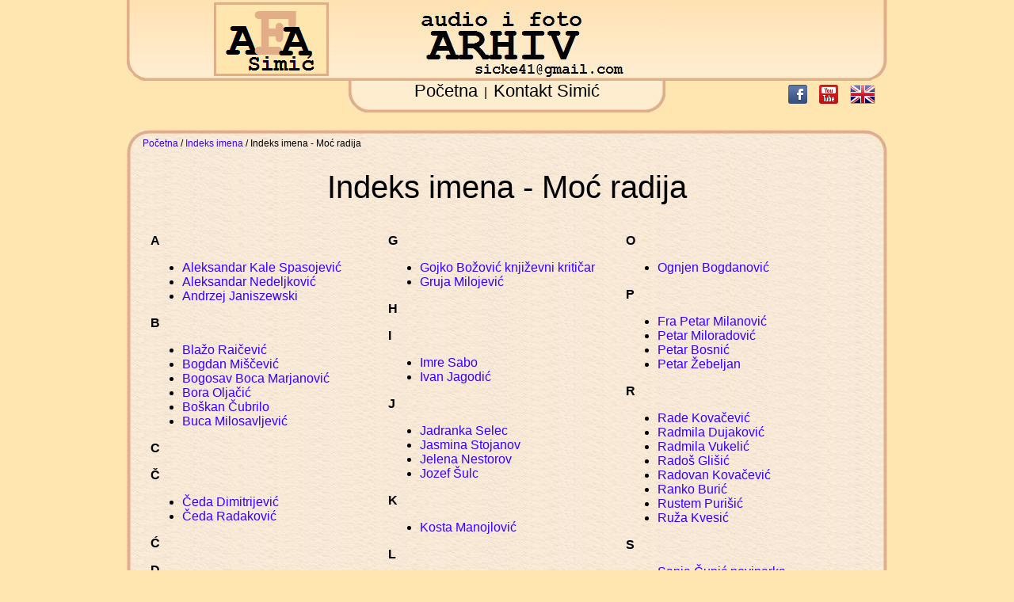

--- FILE ---
content_type: text/html
request_url: http://www.audioifotoarhiv.com/indeks-moc-radija.html
body_size: 4322
content:
<!DOCTYPE html PUBLIC "-//W3C//DTD XHTML 1.0 Transitional//EN" "http://www.w3.org/TR/xhtml1/DTD/xhtml1-transitional.dtd">
<html xmlns="http://www.w3.org/1999/xhtml" xml:lang="sr" lang="sr">

<head>
    <meta http-equiv="Content-Type" content="text/html; charset=utf-8" />
    <meta name="description" content="Audio i foto arhiv novinara Dragoslava Simića. Audio knjige, fotografije iz arhive, snimci radio emisija..." />
    <meta name="keywords" content="Audio, foto, arhiv, dragoslav, dragan, simic, fotografije, knjige, koje govore" />
    <meta name="googlebot" content="index, follow" />
    <title>Indeks imena - Moć radija</title>
    <link href="style.css" rel="stylesheet" type="text/css" />
    <link href="images/favicon.ico" rel="shortcut icon" type="image/x-icon" />
</head>

<body>

    <a name="pocetak"></a>
    <div id="top">
        <div id="logo">
            <a href="/">
                <img src="images/AFA-logo.png" alt="AFA logo" class="no-border" /></a>
        </div>
    </div>
    <div id="top1">
        <table style="width: 960px;" border="0" cellpadding="0" cellspacing="0">
            <tr style="height: 39px; vertical-align: top;">
                <td style="width: 280px;"></td>
                <td style="width: 400px;">
                    <p style="padding: 0; margin: 0;"><a href="/" class="nav">Početna</a>&nbsp; |&nbsp; <a href="kontakt.html" class="nav">Kontakt Simić</a></p>
                </td>
                <td style="width: 280px;">
                    <a href="engl/index.html">
                        <img src="images/english.png" alt="english" title="english" class="fb" /></a>
                    <a href="http://www.youtube.com/afadragan" target="_blank">
                        <img src="images/youtube.png" alt="YouTube" title="YouTube" class="fb" /></a>
                    <a href="http://www.facebook.com/audioifotoarhiv" target="_blank">
                        <img src="images/facebook.png" alt="facebook" title="facebook" class="fb" /></a>
                </td>
            </tr>
        </table>
    </div>
    <div id="wrapper">
        <div id="vrh">
            <p class="breadcrumb"><a href="/">Početna</a> /
                <a href="indeks-imena.html">Indeks imena</a> / Indeks imena - Moć radija</p>
        </div>
        <div id="papir">
            <div id="sadrzaj">
                <div class="cleaner10">
                </div>
                <div class="fb-like" data-href="http://www.audioifotoarhiv.com/indeks-moc-radija.html" data-send="true" data-width="920" data-show-faces="true" data-font="verdana">
                </div>
                <div class="cleaner10">
                </div>
                <h1>Indeks imena - Moć radija</h1>
                <div class="cleaner20">
                </div>
                <div id="trikolone">
                    <p class="left"><strong>A</strong></p>
                    <ul class="left">
                        <li>
                            <a href="moc_radija/KaleSpasojevic.html" target="_blank">Aleksandar 
					Kale Spasojević</a></li>
                        <li>
                            <a href="moc_radija/RadmilaVukelic.html" target="_blank">Aleksandar 
					Nedeljković</a></li>
                        <li><a href="moc_radija/Guca.html" target="_blank">Andrzej Janiszewski</a></li>
                    </ul>
                    <p class="left"><strong>B</strong></p>
                    <ul class="left">
                        <li><a href="moc_radija/Jaki-zivci.html" target="_blank">Blažo 
					Raičević</a></li>
                        <li><a href="moc_radija/Brod-Durmitor.html" target="_blank">
					Bogdan Miščević</a></li>
                        <li><a href="moc_radija/pravda-za-seljaka.html" target="_blank">
					Bogosav Boca Marjanović</a></li>
                        <li>
                            <a href="moc_radija/radio-hepening.html" target="_blank">Bora 
					Oljačić</a></li>
                        <li><a href="moc_radija/Cubrilo.html" target="_blank">Boškan Čubrilo</a></li>
                        <li><a href="moc_radija/Ceca.html" target="_blank">Buca Milosavljević</a></li>
                    </ul>
                    <p class="left"><strong>C</strong></p>
                    <ul class="left">
                    </ul>
                    <p class="left"><strong>Č</strong></p>
                    <ul class="left">
                        <li><a href="moc_radija/Aeroput.html" target="_blank">Čeda Dimitrijević</a></li>
                        <li><a href="moc_radija/Ra-Ra.html" target="_blank">Čeda Radaković</a></li>
                    </ul>
                    <p class="left"><strong>Ć</strong></p>
                    <ul class="left">
                    </ul>
                    <p class="left"><strong>D</strong></p>
                    <ul class="left">
                        <li>
                            <a href="moc_radija/Kaludjer-Damaskin.html" target="_blank">
					Damaskin Petrović</a></li>
                        <li>
                            <a href="moc_radija/MiroslavKacarevic.html" target="_blank">
					Dana Đoković</a></li>
                        <li>
                            <a href="moc_radija/DarjanaAcanski.html" target="_blank">Darjana 
					Ačanski</a></li>
                        <li><a href="mocradija.html" target="_blank">Dejan Ivanović</a></li>
                        <li>
                            <a href="moc_radija/MiroslavKacarevic.html" target="_blank">
					Dragan Bajović</a></li>
                        <li>
                            <a href="moc_radija/RadmilaVukelic.html" target="_blank">Dragan 
					Blagojević</a></li>
                        <li>
                            <a href="moc_radija/MiroslavKacarevic.html" target="_blank">
					Dragan Drašković</a></li>
                        <li><a href="moc_radija/Dragica.html" target="_blank">Dragica 
					Tančić</a></li>
                        <li><a href="moc_radija/mocradija6.html" target="_blank">Dragoslav 
					Simić</a></li>
                        <li><a href="mocradija.html" target="_blank">Duško Radović</a></li>
                    </ul>
                    <p class="left"><strong>Đ</strong></p>
                    <ul class="left">
                        <li><a href="moc_radija/DjordjeKontic.html" target="_blank">
					Đorđe Kontić</a></li>
                    </ul>
                    <p class="left"><strong>Dž</strong></p>
                    <ul class="left">
                    </ul>
                    <p class="left"><strong>E</strong></p>
                    <ul class="left">
                    </ul>
                    <p class="left"><strong>F</strong></p>
                    <ul class="left">
                        <li>
                            <a href="moc_radija/SanjiKeleman3.html#nagrada" target="_blank">
					Feđa Stojanović</a></li>
                    </ul>
                </div>
                <div id="trikolone">
                    <p class="left"><strong>G</strong></p>
                    <ul class="left">
                        <li><a href="moc_radija/Radio-emisije-iz-fioke.html" target="_blank">Gojko Božović književni kritičar</a></li>
                        <li>
                            <a href="moc_radija/GrujaMilojevic.html" target="_blank">Gruja 
					Milojević</a></li>
                    </ul>
                    <p class="left"><strong>H</strong></p>
                    <ul class="left">
                    </ul>
                    <p class="left"><strong>I</strong></p>
                    <ul class="left">
                        <li><a href="moc_radija/DjavoljaVaros.html" target="_blank">
					Imre Sabo</a></li>
                        <li>
                            <a href="moc_radija/MiljaMilosavljevic.html" target="_blank">
					Ivan Jagodić</a></li>
                    </ul>
                    <p class="left"><strong>J</strong></p>
                    <ul class="left">
                        <li>
                            <a href="moc_radija/MiljaMilosavljevic.html" target="_blank">
					Jadranka Selec</a></li>
                        <li>
                            <a href="moc_radija/RadmilaVukelic.html" target="_blank">Jasmina 
					Stojanov</a></li>
                        <li>
                            <a href="moc_radija/JelenaNestorov.html" target="_blank">Jelena 
					Nestorov</a></li>
                        <li><a href="moc_radija/MinaKovacevic.html" target="_blank">
					Jozef Šulc</a></li>
                    </ul>
                    <p class="left"><strong>K</strong></p>
                    <ul class="left">
                        <li><a href="moc_radija/mocradija5.html" target="_blank">Kosta 
					Manojlović</a></li>
                    </ul>
                    <p class="left"><strong>L</strong></p>
                    <ul class="left">
                    </ul>
                    <p class="left"><strong>Lj</strong></p>
                    <ul class="left">
                        <li><a href="moc_radija/mocradija4.html" target="_blank">Ljuba 
					Vukmanović</a></li>
                        <li><a href="moc_radija/LjubisavGicic.html" target="_blank">
					Ljubisav Gicić</a></li>
                    </ul>
                    <p class="left"><strong>M</strong></p>
                    <ul class="left">
                        <li><a href="moc_radija/DjavoljaVaros.html" target="_blank">
					Maksim Lukovac</a></li>
                        <li>
                            <a href="moc_radija/RadmilaVukelic.html" target="_blank">Marija 
					Belić</a></li>
                        <li><a href="moc_radija/Brod-Durmitor.html" target="_blank">
					Marijan Žuvić</a></li>
                        <li><a href="moc_radija/MinaKovacevic.html" target="_blank">
					Marjan Gal</a></li>
                        <li><a href="moc_radija/DjavoljaVaros.html" target="_blank">
					Mersiha Čolaković</a></li>
                        <li><a href="moc_radija/mocradija4.html" target="_blank">Mika 
					Antić</a></li>
                        <li>
                            <a href="moc_radija/nocni-razgovori.html" target="_blank">Milan 
					Dajin</a></li>
                        <li>
                            <a href="moc_radija/RadmilaVukelic.html" target="_blank">Milan 
					Galović</a></li>
                        <li>
                            <a href="moc_radija/MiljaMilosavljevic.html" target="_blank">
					Milan Mihailović</a></li>
                        <li><a href="moc_radija/MilanVukovic.html" target="_blank">Milan 
					Vučković</a></li>
                        <li><a href="moc_radija/Mile-iz-Ralje.html" target="_blank">
					Mile Miličević</a></li>
                        <li>
                            <a href="moc_radija/RadmilaVukelic.html" target="_blank">Mileta 
					Popović</a></li>
                        <li>
                            <a href="moc_radija/MiljaMilosavljevic.html" target="_blank">
					Milja Milosavljević</a></li>
                        <li><a href="moc_radija/MinaKovacevic.html" target="_blank">
					Mina Kovačević</a></li>
                        <li><a href="moc_radija/djaci.html" target="_blank">Milojko 
					Milovanović</a></li>
                        <li><a href="moc_radija/Aeroput.html" target="_blank">Miodrag 
					Paunović</a></li>
                        <li><a href="moc_radija/Aeroput.html" target="_blank">Mirjana 
					Krstulović</a></li>
                        <li>
                            <a href="moc_radija/MiroslavKacarevic.html" target="_blank">
					Miroslav Kačarević</a></li>
                        <li>
                            <a href="moc_radija/radio-hepening.html" target="_blank">Miša 
					Milosavljević</a></li>
                    </ul>
                    <p class="left"><strong>N</strong></p>
                    <ul class="left">
                        <li>
                            <a href="moc_radija/RadmilaVukelic.html" target="_blank">Nenad 
					Jocović</a></li>
                        <li>
                            <a href="moc_radija/KaleSpasojevic.html" target="_blank">Nikola 
					Barović</a></li>
                        <li>
                            <a href="moc_radija/radio-hepening.html" target="_blank">Nikola 
					Karaklajić</a></li>
                    </ul>
                    <p class="left"><strong>Nj</strong></p>
                    <ul class="left">
                    </ul>
                </div>
                <div id="trikolone">
                    <p class="left"><strong>O</strong></p>
                    <ul class="left">
                        <li><a href="moc_radija/Aeroput.html" target="_blank">Ognjen 
					Bogdanović</a></li>
                    </ul>
                    <p class="left"><strong>P</strong></p>
                    <ul class="left">
                        <li><a href="moc_radija/AquaViva.html" target="_blank">Fra Petar 
					Milanović</a></li>
                        <li>
                            <a href="moc_radija/Kaludjer-Damaskin.html" target="_blank">
					Petar Miloradović</a></li>
                        <li><a href="moc_radija/Aeroput.html" target="_blank">Petar 
					Bosnić</a></li>
                        <li><a href="moc_radija/mocradija7.html" target="_blank">Petar 
					Žebeljan</a></li>
                    </ul>
                    <p class="left"><strong>R</strong></p>
                    <ul class="left">
                        <li><a href="moc_radija/MinaKovacevic.html" target="_blank">
					Rade Kovačević</a></li>
                        <li>
                            <a href="moc_radija/MiljaMilosavljevic.html" target="_blank">
					Radmila Dujaković</a></li>
                        <li>
                            <a href="moc_radija/RadmilaVukelic.html" target="_blank">Radmila 
					Vukelić</a></li>
                        <li><a href="moc_radija/RadosGlisic.html" target="_blank">Radoš 
					Glišić</a></li>
                        <li><a href="moc_radija/MalaMila.html" target="_blank">Radovan 
					Kovačević</a></li>
                        <li><a href="moc_radija/RankoBuric.html" target="_blank">Ranko 
					Burić</a></li>
                        <li><a href="moc_radija/Krvna-osveta.html" target="_blank">Rustem 
					Purišić</a></li>
                        <li><a href="moc_radija/AquaViva.html" target="_blank">Ruža 
					Kvesić</a></li>
                    </ul>
                    <p class="left"><strong>S</strong></p>
                    <ul class="left">
                        <li><a href="moc_radija/Radio-emisije-iz-fioke.html" target="_blank">Sanja Čupić novinarka</a></li>
                        <li><a href="moc_radija/MalaMila.html" target="_blank">Senida 
					... /mala Mila/</a></li>
                        <li><a href="moc_radija/djaci.html" target="_blank">Slavka Milovanović</a></li>
                        <li><a href="moc_radija/Guca.html" target="_blank">Slavo Nikolić</a></li>
                        <li><a href="moc_radija/Aeroput.html" target="_blank">Stanko 
					Jovanović</a></li>
                        <li><a href="moc_radija/Ceca.html" target="_blank">Svetlana 
					Stević Milosavljević</a></li>
                    </ul>
                    <p class="left"><strong>Š</strong></p>
                    <ul class="left">
                        <li><a href="moc_radija/SanjiKeleman.html" target="_blank">Šanji 
					Kelemen</a></li>
                        <li>
                            <a href="moc_radija/Cubrilo.html" target="_blank">Špira Čubrilo</a></li>
                    </ul>
                    <p class="left"><strong>T</strong></p>
                    <ul class="left">
                        <li><a href="moc_radija/Aeroput.html" target="_blank">Tadija 
					Sondermajer</a></li>
                        <li><a href="moc_radija/Tafil-Musovic.html" target="_blank">
					Tafil Musović</a></li>
                        <li>
                            <a href="moc_radija/MiroslavKacarevic.html" target="_blank">
					Tijana Kačarević</a></li>
                        <li>
                            <a href="moc_radija/KaleSpasojevic.html" target="_blank">Toma 
					Milenković</a></li>
                    </ul>
                    <p class="left"><strong>U</strong></p>
                    <ul class="left">
                        <li><a href="moc_radija/UrosPejakovic.html" target="_blank">
					Uroš Pejaković</a></li>
                    </ul>
                    <p class="left"><strong>V</strong></p>
                    <ul class="left">
                        <li>
                            <a href="moc_radija/MiljaMilosavljevic.html" target="_blank">
					Vladimir Putnik</a></li>
                        <li><a href="moc_radija/novi-zivot.html" target="_blank">Vojin 
					Perić</a></li>
                    </ul>
                    <p class="left"><strong>Z</strong></p>
                    <ul class="left">
                        <li><a href="moc_radija/mocradija3.html" target="_blank">Zora 
					Jaguzović</a></li>
                        <li><a href="moc_radija/mocradija5.html" target="_blank">Zoran 
					Manojlović</a></li>
                        <li>
                            <a href="moc_radija/Kaludjer-Damaskin.html" target="_blank">
					Zoran Miloradović</a></li>
                        <li>
                            <a href="moc_radija/MiroslavKacarevic.html" target="_blank">
					Zoran Nikolić</a></li>
                    </ul>
                    <p class="left"><strong>Ž</strong></p>
                    <ul class="left">
                        <li><a href="moc_radija/Moja-Evropa.html" target="_blank">Željko 
					Bajić novinar</a></li>
                        <li><a href="moc_radija/MalaMila.html" target="_blank">Živan 
					Janković</a></li>
                        <li><a href="moc_radija/MalaMila.html" target="_blank">Živka 
					Janković</a></li>
                        <li>
                            <a href="moc_radija/MiroslavKacarevic.html" target="_blank">
					Živko Slavković</a></li>
                    </ul>
                </div>
                <div class="cleaner20">
                </div>
                <div class="lako-i-brzo">
                    <h2><a href="indeks-imena.html" style="color: #000000;">Indeks imena:</a></h2>
                    <div style="float: left; width: 220px;">
                        <ul class="left">
                            <li><a href="indeks-knjige.html" class="nav6">Knjige koje 
						govore</a></li>
                            <li><a href="indeks-gosti.html" class="nav6">Gosti sajta</a></li>
                            <li><a href="indeks-moc-radija.html" class="nav6">Moć radija</a></li>
                            <li><a href="indeks-kolarac.html" class="nav6">Predavanja 
						u Kolarčevoj zadužbini</a></li>
                        </ul>
                    </div>
                    <div style="float: left; width: 220px;">
                        <ul class="left">
                            <li><a href="indeks-fotografije.html" class="nav6">Fotografije</a></li>
                            <li><a href="indeks-radioemisije.html" class="nav6">Radio 
						emisije iz kolekcije</a></li>
                            <li><a href="indeks-radiokritika.html" class="nav6">Radio 
						kritika</a></li>
                            <li><a href="indeks-porodicni-arhivi.html" class="nav6">
						Porodični tonski arhivi</a></li>
                        </ul>
                    </div>
                    <div style="float: left; width: 220px;">
                        <ul class="left">
                            <li>
                                <a href="indeks-da-li-ste-procitali.html" class="nav6">Da 
						li ste pročitali ove knjige?</a></li>
                            <li><a href="indeks-promocije.html" class="nav6">Promocije</a></li>
                            <li><a href="indeks-pisma.html" class="nav6">Pisma</a></li>
                            <li><a href="indeks-prijatelji.html" class="nav6">Prijatelji 
						sajta</a></li>
                        </ul>
                    </div>
                    <div style="float: left; width: 220px;">
                        <ul class="left">
                            <li><a href="indeks-arhiv.html" class="nav6">Arhiv sajta</a></li>
                            <li><a href="indeks-kratka-prica.html" class="nav6">Volite 
						li kratku priču?</a></li>
                            <li><a href="indeks-novi-projekti.html" class="nav6">Novi 
						projekti</a></li>
                            <li><a href="indeks-zabava.html" class="nav6">Zabavna strana 
						sajta</a></li>
                        </ul>
                    </div>
                    <div class="cleaner">
                    </div>
                </div>
                <div class="cleaner">
                </div>
                <div class="oglas" style="margin-left: 350px;">
                    <p class="oglas1" style="padding-top: 30px;">Sajt <br />
                        <a href="/">www.audioifotoarhiv.com</a><br /> je nekomercijalan i spada<br /> u domen nematerijalne<br /> kulture.
                        <br /> Izdržava se od donacija.<br /> Podržite ga.</p>
                    <p class="oglas1">Adresa urednika:<br /> Dragoslav Simić<br />
                        <a href="mailto:sicke41@gmail.com">sicke41@gmail.com</a></p>
                </div>
                <div class="pocetak">
                    <a href="#pocetak">vrh strane</a></div>
                <p class="komentar">Pošaljite svoje utiske o ovoj strani na adresu urednika sajta: Dragoslav Simić, <a href="mailto:sicke41@gmail.com">sicke41@gmail.com</a>. Vaše pismo može biti objavljeno.</p>
                <p><a href="/" class="nav">« Nazad</a> </p>
                <div class="lako-i-brzo">
                    <p>Ako želite <em>lako i brzo</em> da se snađete na sajtu kliknite na početna slova abecede.<br /> Ovaj način omogućiće da lako pretražite sadržaj sajta.</p>
                    <p><a href="brzo-po-sajtu.html" class="nav4">A</a>&nbsp;&nbsp;&nbsp;
                        <a href="brzo-po-sajtu-B.html" class="nav4">B</a>&nbsp;&nbsp;&nbsp;
                        <a href="brzo-po-sajtu-C.html" class="nav4">C</a>&nbsp;&nbsp;&nbsp;
                        <a href="brzo-po-sajtu-C1.html" class="nav4">Ć</a>&nbsp;&nbsp;&nbsp;
                        <a href="brzo-po-sajtu-C2.html" class="nav4">Č</a>&nbsp;&nbsp;&nbsp;
                        <a href="brzo-po-sajtu-D.html" class="nav4">D</a>&nbsp;&nbsp;&nbsp;
                        <a href="brzo-po-sajtu-D1.html" class="nav4">Đ</a>&nbsp;&nbsp;&nbsp;
                        <a href="brzo-po-sajtu-D2.html" class="nav4">Dž</a>&nbsp;&nbsp;&nbsp;
                        <a href="brzo-po-sajtu-E.html" class="nav4">E</a>&nbsp;&nbsp;&nbsp;
                        <a href="brzo-po-sajtu-F.html" class="nav4">F</a>&nbsp;&nbsp;&nbsp;
                        <a href="brzo-po-sajtu-G.html" class="nav4">G</a>&nbsp;&nbsp;&nbsp;
                        <a href="brzo-po-sajtu-H.html" class="nav4">H</a>&nbsp;&nbsp;&nbsp;
                        <a href="brzo-po-sajtu-I.html" class="nav4">I</a>&nbsp;&nbsp;&nbsp;
                        <a href="brzo-po-sajtu-J.html" class="nav4">J</a>&nbsp;&nbsp;&nbsp;
                        <a href="brzo-po-sajtu-K.html" class="nav4">K</a></p>
                    <p><a href="brzo-po-sajtu-L.html" class="nav4">L</a>&nbsp;&nbsp;&nbsp;
                        <a href="brzo-po-sajtu-Lj.html" class="nav4">Lj</a>&nbsp;&nbsp;&nbsp;
                        <a href="brzo-po-sajtu-M.html" class="nav4">M</a>&nbsp;&nbsp;&nbsp;
                        <a href="brzo-po-sajtu-N.html" class="nav4">N</a>&nbsp;&nbsp;&nbsp;
                        <a href="brzo-po-sajtu-Nj.html" class="nav4">Nj</a>&nbsp;&nbsp;&nbsp;
                        <a href="brzo-po-sajtu-O.html" class="nav4">O</a>&nbsp;&nbsp;&nbsp;
                        <a href="brzo-po-sajtu-P.html" class="nav4">P</a>&nbsp;&nbsp;&nbsp;
                        <a href="brzo-po-sajtu-R.html" class="nav4">R</a>&nbsp;&nbsp;&nbsp;
                        <a href="brzo-po-sajtu-S.html" class="nav4">S</a>&nbsp;&nbsp;&nbsp;
                        <a href="brzo-po-sajtu-S1.html" class="nav4">Š</a>&nbsp;&nbsp;&nbsp;
                        <a href="brzo-po-sajtu-T.html" class="nav4">T</a>&nbsp;&nbsp;&nbsp;
                        <a href="brzo-po-sajtu-U.html" class="nav4">U</a>&nbsp;&nbsp;&nbsp;
                        <a href="brzo-po-sajtu-V.html" class="nav4">V</a>&nbsp;&nbsp;&nbsp;
                        <a href="brzo-po-sajtu-Z.html" class="nav4">Z</a>&nbsp;&nbsp;&nbsp;
                        <a href="brzo-po-sajtu-Z1.html" class="nav4">Ž</a></p>
                </div>
            </div>
        </div>
        <div id="dno">
            <span class="prava1">Arhiv Simić © 2009. Sva prava zadržana</span></div>
    </div>
    <div id="fb-root">
    </div>
    <script type="text/jscript">
        (function(d, s, id) {
            var js, fjs = d.getElementsByTagName(s)[0];
            if (d.getElementById(id)) return;
            js = d.createElement(s);
            js.id = id;
            js.src = "//connect.facebook.net/sr_RS/all.js#xfbml=1";
            fjs.parentNode.insertBefore(js, fjs);
        }(document, 'script', 'facebook-jssdk'));
    </script>
    <div class="fb-like" data-href="http://www.audioifotoarhiv.com/indeks-moc-radija.html" data-send="true" data-width="450" data-show-faces="true" data-font="verdana">
    </div>
    <div class="cleaner20">
    </div>
    <script type="text/javascript">
        var gaJsHost = (("https:" == document.location.protocol) ? "https://ssl." : "http://www.");
        document.write(unescape("%3Cscript src='" + gaJsHost + "google-analytics.com/ga.js' type='text/javascript'%3E%3C/script%3E"));
    </script>
    <script type="text/javascript">
        try {
            var pageTracker = _gat._getTracker("UA-12187008-1");
            pageTracker._trackPageview();
        } catch (err) {}
    </script>

</body>

</html>

--- FILE ---
content_type: text/css
request_url: http://www.audioifotoarhiv.com/style.css
body_size: 1965
content:
body {
	width: 1028px;
	background-color: #ffe6b1;
	color: #000000;
	text-align: center;
	font: 16px Tahoma, Verdana, Arial, Helvetica, sans-serif;
	margin: 0 auto;
	padding: 0;
/*line-height: 20px;*/
}
.cleaner {
	clear: both;
	width: 100%;
	height: 0px;
	font-size: 0px;
}
.cleaner10 {
	clear: both;
	width: 100%;
	height: 10px;
	font-size: 0px;
}
.cleaner20 {
	clear: both;
	width: 100%;
	height: 20px;
	font-size: 0px;
}
#top {
	width: 960px;
	height: 102px;
	background: #ffe6b1 url(images/heder.jpg) no-repeat center top;
	margin: 0 auto;
}
#top1 {
	width: 960px;
	height: 40px;
	margin: 0 auto;
	background: #ffe6b1 url(images/top.jpg) no-repeat center top;
	text-align: center;
	color: #000000;
	margin: 0 auto;
}
#top2 {
	width: 960px;
	height: 30px;
	margin: 0 auto;
	text-align: center;
	color: #000000;
	margin: 0 auto;
}
#top2 h2 {
	padding-top: 10px;
}
#logo {
	width: 145px;
	height: 93px;
	margin-left: 110px;
	margin-top: 3px;
	float: left;
}
a:visited {
	color: #30f;
	text-decoration: none;
}
a:active {
	color: #30f;
	text-decoration: none;
}
a:link {
	color: #30f;
	text-decoration: none;
}
a:hover {
	color: #E10000;
/*	font-weight: bold;*/
}
img {
	border: 2px #AF8774 solid;
}
img.no-border {
	border-style: none;
}
.left {
	text-align: left;
}
h1 {
	text-align: center;
	font-size: 40px;
	font-family: Tahoma, Verdana, Arial, Helvetica, sans-serif;
	font-weight: normal;
	padding: 0;
	margin: 0;
}
h2 {
	text-align: center;
	font-size: 22px;
	font-weight: normal;
	padding: 0;
	margin: 0;
}
h3 {
	text-align: center;
	font-size: 20px;
	font-weight: normal;
	padding: 0;
	margin: 0;
}
h4 {
	text-align: center;
	font-size: 18px;
	font-weight: normal;
	line-height: 22px;
}
h5 {
	text-align: center;
	font-size: 16px;
	font-weight: bold;
	line-height: 20px;
}
#content {
	width: 720px;
	height: 744px;
	background: #ffe6b1 url(images/book_open.jpg) no-repeat center top;
	margin: 0 auto;
	padding-left: 100px;
	padding-right: 100px;
	margin-top: 10px;
	padding-top: 10px;
}
#wrapper {
	width: 960px;
	margin: 0 auto;
	padding-top: 10px;
}
.lako-i-brzo {
	margin-bottom: 20px;
	margin-top: 10px;
	background: #F9E1CA;
	border: 2px #DAB394 solid;
}
#right {
	width: 50px;
	margin: 0 auto;
	padding-top: 10px;
	float: right;
}
#vrh {
	width: 960px;
	height: 25px;
	background: url(images/vrh.jpg) no-repeat;
	padding: 0;
	margin: 0;
}
#papir {
	width: 960px;
	padding: 0;
	background: url(images/list.jpg) repeat-y;
	margin: 0;
}
#dno {
	width: 960px;
	height: 25px;
	background: url(images/dno.jpg) no-repeat;
	padding: 0;
	margin: 0;
	padding-bottom: 20px;
	padding-top: 5px;
}
#sadrzaj {
	margin: 0 auto;
	width: 920px;
	padding-left: 20px;
	padding-right: 20px;
	padding-bottom: 10px;
	padding-top: 5px;
}
#dvekolone {
	width: 440px;
	padding-left: 10px;
	padding-right: 10px;
	float: left;
	margin-top: 10px;
}
#dvekolone p {
	text-align: left;
}
#trikolone {
	width: 280px;
	padding-left: 10px;
	padding-right: 10px;
	float: left;
	text-align: center;
}
#wrapperbook {
	width: 660px;
	height: 550px;
	margin-top: 20px;
	padding-left: 30px;
}
a:active.nav, a:visited.nav, a:link.nav {
	font-family: Tahoma, Verdana, Arial, Helvetica, sans-serif;
	color: #000;
	font-size: 22px;
	text-decoration: none;
}
a:hover.nav {
	font-family: Tahoma, Verdana, Arial, Helvetica, sans-serif;
	color: #000;
	font-size: 22px;
	font-weight: bold;
}
a:visited.nav1, a:active.nav1, a:link.nav1 {
	font-family: Tahoma, Verdana, Arial, Helvetica, sans-serif;
	color: #000000;
	font-size: 20px;
	text-decoration: none;
}
a:hover.nav1 {
	font-family: Tahoma, Verdana, Arial, Helvetica, sans-serif;
	color: #000000;
	font-size: 20px;
	text-decoration: none;
	font-weight: bold;
}
a:visited.nav2, a:active.nav2, a:link.nav2 {
	font-family: Tahoma, Verdana, Arial, Helvetica, sans-serif;
	color: #30f;
	font-size: 20px;
	text-decoration: none;
}
a:hover.nav2 {
	font-family: Tahoma, Verdana, Arial, Helvetica, sans-serif;
	color: #30f;
	font-size: 20px;
	text-decoration: none;
	font-weight: bold;
}
a:visited.nav3, a:active.nav3, a:link.nav3 {
	font-family: Tahoma, Verdana, Arial, Helvetica, sans-serif;
	color: #30f;
	font-size: 21px;
	text-decoration: none;
}
a:hover.nav3 {
	font-family: Tahoma, Verdana, Arial, Helvetica, sans-serif;
	color: #E10000;
	font-size: 21px;
	text-decoration: none;
}
a:active.nav4, a:visited.nav4, a:link.nav4 {
	font-family: Tahoma, Verdana, Arial, Helvetica, sans-serif;
	color: #30f;
	font-size: 20px;
	text-decoration: none;
}
a:hover.nav4 {
	font-family: Tahoma, Verdana, Arial, Helvetica, sans-serif;
	font-size: 20px;
	text-decoration: none;
	color: #E10000;
}
a:active.nav5, a:link.nav5, a:visited.nav5 {
	font-family: Verdana, "Times New Roman", "Monotype Corsiva" , Times, serif;
	color: #30f;
	font-size: 16px;
	text-decoration: none;
	font-weight: bold;
}
a:hover.nav5 {
	font-family: Verdana, "Times New Roman", "Monotype Corsiva" , Times, serif;
	color: #E10000;
	font-size: 16px;
	text-decoration: none;
	font-weight: bold;
}
a:active.nav6, a:visited.nav6, a:link.nav6 {
	font-family: Tahoma, Verdana, Arial, Helvetica, sans-serif;
	color: #30f;
	font-size: 18px;
	text-decoration: none;
}
a:hover.nav6 {
	font-family: Tahoma, Verdana, Arial, Helvetica, sans-serif;
	font-size: 18px;
	color: #E10000;
	text-decoration: none;
}
a:hover.nav7, a:active.nav7, a:link.nav7, a:visited.nav7 {
	font-family: "Courier New";
	color: #000000;
	font-size: 18px;
	text-decoration: none;
	font-weight: bold;
}
a:active.nav8, a:visited.nav8, a:link.nav8 {
	font-family: Tahoma, Verdana, Arial, Helvetica, sans-serif;
	color: #30f;
	font-size: 15px;
	text-decoration: none;
/*	font-weight: bold;*/
}
a:hover.nav8 {
	font-family: Tahoma, Verdana, Arial, Helvetica, sans-serif;
	font-size: 15px;
	color: #E10000;
	text-decoration: none;
/*	font-weight: bold;*/
}
a:link.nav-red, a:visited.nav-red, a:active.nav-red {
	font-family: Tahoma, Verdana, Arial, Helvetica, sans-serif;
	color: #F20000;
	font-size: 22px;
	text-decoration: none;
}
a:hover.nav-red {
	font-family: Tahoma, Verdana, Arial, Helvetica, sans-serif;
	color: #D90000;
	font-size: 22px;
	text-decoration: none;
	font-weight: bold;
}
.kolona1 {
	width: 230px;
	text-align: right;
	padding-right: 10px;
	vertical-align: top;
}
.kolona2 {
	width: 700px;
	text-align: left;
	vertical-align: top;
	padding-bottom: 15px;
}
.kolona3 {
	width: 200px;
	text-align: left;
	padding-left: 10px;
	vertical-align: top;
	padding-bottom: 10px;
	padding-top: 10px;
	border-bottom: 1px #DDB08E dashed;
}
.kolona4 {
	width: 700px;
	text-align: left;
	vertical-align: top;
	padding-bottom: 10px;
	border-bottom: 1px #DDB08E dashed;
	padding-top: 10px;
	padding-left: 10px;
}
.kolona5 {
	width: 150px;
	text-align: left;
	padding-left: 10px;
	vertical-align: top;
	padding-bottom: 10px;
	padding-top: 10px;
	border-bottom: 1px #DDB08E dashed;
}
.kolona6 {
	width: 270px;
	text-align: left;
	vertical-align: top;
	padding-bottom: 10px;
	border-bottom: 1px #DDB08E dashed;
	padding-top: 10px;
	padding-left: 10px;
}
.kolona7 {
	width: 450px;
	text-align: left;
	vertical-align: top;
	padding-bottom: 10px;
	border-bottom: 1px #DDB08E dashed;
	padding-top: 10px;
	padding-left: 10px;
}
.kolona8 {
	width: 150px;
	text-align: left;
	padding-left: 10px;
	vertical-align: top;
	padding-bottom: 10px;
	padding-top: 10px;
}
.kolona9 {
	width: 450px;
	text-align: left;
	vertical-align: top;
	padding-bottom: 10px;
	padding-top: 10px;
	padding-left: 10px;
}
.right {
	text-align: right;
}
.center {
	text-align: center;
}
.small {
	font-size: 12px;
}
.oglas {
	height: 300px;
	width: 270px;
	background: url(images/flajer-prazno.jpg) no-repeat center top;
}
.oglas1 {
	font-size: 18px;
	line-height: 21px;
}
.prava {
	text-align: right;
	font-size: 13px;
	font-weight: bold;
	padding-top: 50px;
	color: #333333;
}
.prava1 {
	text-align: center;
	font-size: 12px;
	font-weight: bold;
	color: #333333;
}
.breadcrumb {
	font-size: 12px;
	text-align: left;
	padding-top: 10px;
	padding-left: 20px;
}
.txtTxt {
	font-family: Tahoma, Verdana, Arial, Helvetica, sans-serif;
	font-size: 22px;
	color: #000;
}
.zeleno {
	color: #008029;
}
img.fb {
	float: right;
	margin-right: 15px;
	padding-top: 5px;
	border-style: none;
}
.datum {
	text-align: right;
	font-size: 12px;
	padding-top: 10px;
}
.komentar {
	text-align: left;
	font-size: 12px;
	padding-top: 10px;
}
.pocetak {
	height: 25px;
	width: 127px;
	float: right;
	text-align: center;
	background: url(images/pocetak.jpg) no-repeat;
	padding-top: 2px;
	font-weight: bold;
	font-size: 14px;
}
.padding {
	padding-left: 100px;
}
/* PAGGING */
.pagging {
	margin: 0;
	padding: 5px;
	width: 100%;
}
.pagging ul {
	margin: 0;
	list-style: none;
}
.pagging ul li {
	margin: 0;
	padding: 0;
	display: inline;
}
.pagging ul li a {
	float: left;
	display: block;
	color: #30f;
	text-decoration: none;
	margin-right: 20px;
	padding: 5px 10px;
	background: #F9F1E8;
	border: 1px solid #333333;
}
.pagging ul li a:hover {
	background: #EFD3BE;
	border: 1px solid #333333;
}
.pagging span {
	float: left;
	display: block;
	color: #333;
	text-decoration: none;
	margin-right: 15px;
	padding: 5px 10px;
	background: #F4E6D4;
}
/* END PAGGING*/
div.image-box-list {
	text-align: center;
}
div.image-box-list a img {
	border: 2px solid #AF8774;
	padding: 5px;
/*	background-color: #F0F0F0;*/	margin: 10px;
}
div.image-box-list a:hover img {
	border-color: #AF8774;
	background-color: #D9AE8C;
}
/* Izdvajamo */
.izdvajamo {
	width: 100%;
	height: 25px;
	border-bottom: 1px #E0B290 solid;
	border-top: 1px #E0B290 solid;
	padding-bottom: 10px;
	padding-top: 10px;
	margin-bottom: 10px;
}
.petina {
	width: 183px;
	float: left;
	border-right: 1px #E0B290 solid;
}
.last {
	border-right: none;
}
.izdvajamo a {
	font-family: Tahoma, Verdana, Arial, Helvetica, sans-serif;
	color: #333333;
	font-size: 20px;
	text-decoration: none;
}
.izdvajamo a:hover {
	color: #30f;
}
.width270 {
	width: 270px;
}
.width130 {
	width: 130px;
}
.width150 {
	width: 150px;
}
.width180 {
	width: 180px;
}
.reklama {font-family:  Arial, Tahoma, Verdana, Helvetica, sans-serif; font-size: 22px; color: darkslateblue; font-weight: bold;}
a:hover.arial {	font-family:  Arial, Tahoma, Verdana, Helvetica, sans-serif;
	color: #000000;
	font-size: 20px;
	text-decoration: none;
	font-weight: bold;
}
a:visited.arial, a:active.arial, a:link.arial {
	font-family:  Arial, Tahoma, Verdana, Helvetica, sans-serif;
	color: #000000;
	font-size: 20px;
	text-decoration: none;
}
.times {
	text-align: center;
	font-size: 18px;
	font-family: Times New Roman, Arial, Helvetica, sans-serif;
	font-weight: bold;
	padding-top: 10px;
	margin: 0;
}
.times-left {
	text-align: justify;
	font-size: 16px;
	font-family: Times New Roman, Arial, Helvetica, sans-serif;
	font-weight: normal;
	padding-top: 10px;
	padding-bottom: 10px;
	padding-left: 30px;
	padding-right: 30px;
	margin: 0;
}
.arial-left {
	text-align: justify;
	font-size: 14px;
	font-family: Arial, Helvetica, sans-serif, Times New Roman;
	font-weight: normal;
	padding: 10px;
	margin: 0;
}